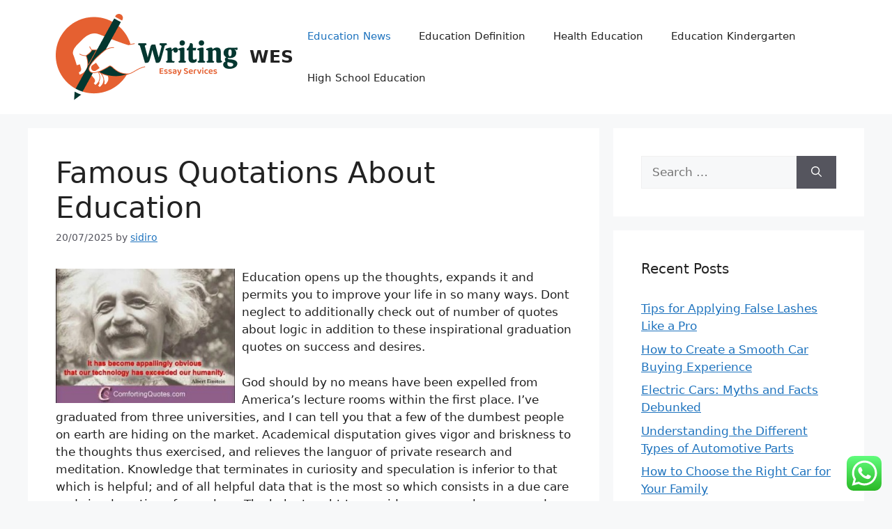

--- FILE ---
content_type: text/html; charset=UTF-8
request_url: https://writingessayservices.com/famous-quotations-about-education.html
body_size: 30936
content:
<!DOCTYPE html><html lang="en-US"><head><meta charset="UTF-8"><title>Famous Quotations About Education - WES</title><meta name="viewport" content="width=device-width, initial-scale=1"><meta name="dc.title" content="Famous Quotations About Education - WES"><meta name="dc.description" content="Education opens up the thoughts, expands it and permits you to improve your life in so many ways. Dont neglect to additionally check out of number of quotes about logic in addition to these inspirational graduation quotes on success and desires. God should by no means have been expelled from&hellip;"><meta name="dc.relation" content="https://writingessayservices.com/famous-quotations-about-education.html"><meta name="dc.source" content="https://writingessayservices.com"><meta name="dc.language" content="en_US"><meta name="description" content="Education opens up the thoughts, expands it and permits you to improve your life in so many ways. Dont neglect to additionally check out of number of quotes about logic in addition to these inspirational graduation quotes on success and desires. God should by no means have been expelled from&hellip;"><meta name="robots" content="index, follow, max-snippet:-1, max-image-preview:large, max-video-preview:-1"><link rel="canonical" href="https://writingessayservices.com/famous-quotations-about-education.html"><meta property="og:url" content="https://writingessayservices.com/famous-quotations-about-education.html"><meta property="og:site_name" content="WES"><meta property="og:locale" content="en_US"><meta property="og:type" content="article"><meta property="article:author" content=""><meta property="article:publisher" content=""><meta property="article:section" content="Education News"><meta property="og:title" content="Famous Quotations About Education - WES"><meta property="og:description" content="Education opens up the thoughts, expands it and permits you to improve your life in so many ways. Dont neglect to additionally check out of number of quotes about logic in addition to these inspirational graduation quotes on success and desires. God should by no means have been expelled from&hellip;"><meta property="fb:pages" content=""><meta property="fb:admins" content=""><meta property="fb:app_id" content=""><meta name="twitter:card" content="summary"><meta name="twitter:site" content=""><meta name="twitter:creator" content=""><meta name="twitter:title" content="Famous Quotations About Education - WES"><meta name="twitter:description" content="Education opens up the thoughts, expands it and permits you to improve your life in so many ways. Dont neglect to additionally check out of number of quotes about logic in addition to these inspirational graduation quotes on success and desires. God should by no means have been expelled from&hellip;"><link rel="alternate" type="application/rss+xml" title="WES &raquo; Feed" href="https://writingessayservices.com/feed" /><link data-optimized="2" rel="stylesheet" href="https://writingessayservices.com/wp-content/litespeed/css/5fd4c4383cb390a74466c3f6cd1d2ea4.css?ver=8f62a" /> <script src="https://writingessayservices.com/wp-includes/js/jquery/jquery.min.js?ver=3.7.1" id="jquery-core-js"></script> <link rel="https://api.w.org/" href="https://writingessayservices.com/wp-json/" /><link rel="alternate" title="JSON" type="application/json" href="https://writingessayservices.com/wp-json/wp/v2/posts/1112" /><link rel="EditURI" type="application/rsd+xml" title="RSD" href="https://writingessayservices.com/xmlrpc.php?rsd" /><meta name="generator" content="WordPress 6.8.3" /><link rel='shortlink' href='https://writingessayservices.com/?p=1112' /><link rel="alternate" title="oEmbed (JSON)" type="application/json+oembed" href="https://writingessayservices.com/wp-json/oembed/1.0/embed?url=https%3A%2F%2Fwritingessayservices.com%2Ffamous-quotations-about-education.html" /><link rel="alternate" title="oEmbed (XML)" type="text/xml+oembed" href="https://writingessayservices.com/wp-json/oembed/1.0/embed?url=https%3A%2F%2Fwritingessayservices.com%2Ffamous-quotations-about-education.html&#038;format=xml" /><link rel="icon" href="https://writingessayservices.com/wp-content/uploads/2024/04/cropped-writingessayservices.com_-32x32.png" sizes="32x32" /><link rel="icon" href="https://writingessayservices.com/wp-content/uploads/2024/04/cropped-writingessayservices.com_-192x192.png" sizes="192x192" /><link rel="apple-touch-icon" href="https://writingessayservices.com/wp-content/uploads/2024/04/cropped-writingessayservices.com_-180x180.png" /><meta name="msapplication-TileImage" content="https://writingessayservices.com/wp-content/uploads/2024/04/cropped-writingessayservices.com_-270x270.png" /></head><body class="wp-singular post-template-default single single-post postid-1112 single-format-standard wp-custom-logo wp-embed-responsive wp-theme-generatepress right-sidebar nav-float-right separate-containers header-aligned-left dropdown-hover" itemtype="https://schema.org/Blog" itemscope>
<a class="screen-reader-text skip-link" href="#content" title="Skip to content">Skip to content</a><header class="site-header has-inline-mobile-toggle" id="masthead" aria-label="Site"  itemtype="https://schema.org/WPHeader" itemscope><div class="inside-header grid-container"><div class="site-branding-container"><div class="site-logo">
<a href="https://writingessayservices.com/" rel="home">
<img  class="header-image is-logo-image" alt="WES" src="https://writingessayservices.com/wp-content/uploads/2024/04/writingessayservices.com_.png" width="261" height="124" />
</a></div><div class="site-branding"><p class="main-title" itemprop="headline">
<a href="https://writingessayservices.com/" rel="home">WES</a></p></div></div><nav class="main-navigation mobile-menu-control-wrapper" id="mobile-menu-control-wrapper" aria-label="Mobile Toggle">
<button data-nav="site-navigation" class="menu-toggle" aria-controls="primary-menu" aria-expanded="false">
<span class="gp-icon icon-menu-bars"><svg viewBox="0 0 512 512" aria-hidden="true" xmlns="http://www.w3.org/2000/svg" width="1em" height="1em"><path d="M0 96c0-13.255 10.745-24 24-24h464c13.255 0 24 10.745 24 24s-10.745 24-24 24H24c-13.255 0-24-10.745-24-24zm0 160c0-13.255 10.745-24 24-24h464c13.255 0 24 10.745 24 24s-10.745 24-24 24H24c-13.255 0-24-10.745-24-24zm0 160c0-13.255 10.745-24 24-24h464c13.255 0 24 10.745 24 24s-10.745 24-24 24H24c-13.255 0-24-10.745-24-24z" /></svg><svg viewBox="0 0 512 512" aria-hidden="true" xmlns="http://www.w3.org/2000/svg" width="1em" height="1em"><path d="M71.029 71.029c9.373-9.372 24.569-9.372 33.942 0L256 222.059l151.029-151.03c9.373-9.372 24.569-9.372 33.942 0 9.372 9.373 9.372 24.569 0 33.942L289.941 256l151.03 151.029c9.372 9.373 9.372 24.569 0 33.942-9.373 9.372-24.569 9.372-33.942 0L256 289.941l-151.029 151.03c-9.373 9.372-24.569 9.372-33.942 0-9.372-9.373-9.372-24.569 0-33.942L222.059 256 71.029 104.971c-9.372-9.373-9.372-24.569 0-33.942z" /></svg></span><span class="screen-reader-text">Menu</span>		</button></nav><nav class="main-navigation sub-menu-right" id="site-navigation" aria-label="Primary"  itemtype="https://schema.org/SiteNavigationElement" itemscope><div class="inside-navigation grid-container">
<button class="menu-toggle" aria-controls="primary-menu" aria-expanded="false">
<span class="gp-icon icon-menu-bars"><svg viewBox="0 0 512 512" aria-hidden="true" xmlns="http://www.w3.org/2000/svg" width="1em" height="1em"><path d="M0 96c0-13.255 10.745-24 24-24h464c13.255 0 24 10.745 24 24s-10.745 24-24 24H24c-13.255 0-24-10.745-24-24zm0 160c0-13.255 10.745-24 24-24h464c13.255 0 24 10.745 24 24s-10.745 24-24 24H24c-13.255 0-24-10.745-24-24zm0 160c0-13.255 10.745-24 24-24h464c13.255 0 24 10.745 24 24s-10.745 24-24 24H24c-13.255 0-24-10.745-24-24z" /></svg><svg viewBox="0 0 512 512" aria-hidden="true" xmlns="http://www.w3.org/2000/svg" width="1em" height="1em"><path d="M71.029 71.029c9.373-9.372 24.569-9.372 33.942 0L256 222.059l151.029-151.03c9.373-9.372 24.569-9.372 33.942 0 9.372 9.373 9.372 24.569 0 33.942L289.941 256l151.03 151.029c9.372 9.373 9.372 24.569 0 33.942-9.373 9.372-24.569 9.372-33.942 0L256 289.941l-151.029 151.03c-9.373 9.372-24.569 9.372-33.942 0-9.372-9.373-9.372-24.569 0-33.942L222.059 256 71.029 104.971c-9.372-9.373-9.372-24.569 0-33.942z" /></svg></span><span class="mobile-menu">Menu</span>				</button><div id="primary-menu" class="main-nav"><ul id="menu-secondary-menu" class=" menu sf-menu"><li id="menu-item-6239" class="menu-item menu-item-type-taxonomy menu-item-object-category current-post-ancestor current-menu-parent current-post-parent menu-item-6239"><a href="https://writingessayservices.com/category/education-news">Education News</a></li><li id="menu-item-6240" class="menu-item menu-item-type-taxonomy menu-item-object-category menu-item-6240"><a href="https://writingessayservices.com/category/education-definition">Education Definition</a></li><li id="menu-item-6241" class="menu-item menu-item-type-taxonomy menu-item-object-category menu-item-6241"><a href="https://writingessayservices.com/category/health-education">Health Education</a></li><li id="menu-item-6242" class="menu-item menu-item-type-taxonomy menu-item-object-category menu-item-6242"><a href="https://writingessayservices.com/category/education-kindergarten">Education Kindergarten</a></li><li id="menu-item-6243" class="menu-item menu-item-type-taxonomy menu-item-object-category menu-item-6243"><a href="https://writingessayservices.com/category/high-school-education">High School Education</a></li></ul></div></div></nav></div></header><div class="site grid-container container hfeed" id="page"><div class="site-content" id="content"><div class="content-area" id="primary"><main class="site-main" id="main"><article id="post-1112" class="post-1112 post type-post status-publish format-standard hentry category-education-news" itemtype="https://schema.org/CreativeWork" itemscope><div class="inside-article"><header class="entry-header"><h1 class="entry-title" itemprop="headline">Famous Quotations About Education</h1><div class="entry-meta">
<span class="posted-on"><time class="entry-date published" datetime="2025-07-20T18:10:46+07:00" itemprop="datePublished">20/07/2025</time></span> <span class="byline">by <span class="author vcard" itemprop="author" itemtype="https://schema.org/Person" itemscope><a class="url fn n" href="https://writingessayservices.com/author/sidiro" title="View all posts by sidiro" rel="author" itemprop="url"><span class="author-name" itemprop="name">sidiro</span></a></span></span></div></header><div class="entry-content" itemprop="text"><p><img decoding="async" class='wp-post-image' style='float:left;margin-right:10px;' src="[data-uri]" width="257px" alt="education quotes"/></p><p>Education opens up the thoughts, expands it and permits you to improve your life in so many ways. Dont neglect to additionally check out of number of quotes about logic in addition to these inspirational graduation quotes on success and desires.</p><p>God should by no means have been expelled from America&#8217;s lecture rooms within the first place. I&#8217;ve graduated from three universities, and I can tell you that a few of the dumbest people on earth are hiding on the market. Academical disputation gives vigor and briskness to the thoughts thus exercised, and relieves the languor of private research and meditation. Knowledge that terminates in curiosity and speculation is inferior to that which is helpful; and of all helpful data that is the most so which consists in a due care and simply notion of ourselves. The baby taught to consider any prevalence a good or evil omen, or any day of the week fortunate, hath a wide inroad made upon the soundness of his understanding.</p><p>One-liners, quick education quotes, sayings, ideas and captions in your bio, social status, self-talk, motto, mantra, indicators, posters, wallpapers, backgrounds. See our large collection of instructor Memes and Quotes, and share them with your family and friends. Get a funny tackle today&#8217;s in style news, entertainment, life-style, and video content material &#8212; all written by the individuals who bring you those humorous ecards. Kids need constant motivation to boost their confidence and help them carry out better in school. Here is a set of inspirational college quotes for teenagers.</p><h2>Education Quotes To Help You Succeed</h2><p>We are projecting to be over $1.1 billion in income in 2003, which puts us number one in our sector for onsite education and number two for online education by way of income. Formal education enhances what you do, self-education nourishes who you are. The most necessary consequence of education is to assist students turn out to be independent of formal education. I assume that the best education on the planet is the education which helps one to have the ability to do the right issues at the time it has to be carried out.</p><p>And God isn&#8217;t glorified by synthetic and empty passions. God-centered Exultation is rooted in God-centered Education. A great man can afford to lose; slightly, insignificant fellow is afraid of being snuffed out.</p><p>Education isn&#8217;t a form of leisure, but a way of empowering individuals to take control of their lives. We need to maneuver beyond the idea that an education is something provided for us, and towards the concept an education is something that we create for ourselves.</p><h3>Quotes On The Purpose Of Education</h3><p>The great difficulty in education is to get expertise out of ideas. An education isn&#8217;t how much you&#8217;ve committed to memory, and even how a lot you understand. It&#8217;s being able to differentiate between what you do know and what you don&#8217;t.</p></div><footer class="entry-meta" aria-label="Entry meta">
<span class="cat-links"><span class="gp-icon icon-categories"><svg viewBox="0 0 512 512" aria-hidden="true" xmlns="http://www.w3.org/2000/svg" width="1em" height="1em"><path d="M0 112c0-26.51 21.49-48 48-48h110.014a48 48 0 0143.592 27.907l12.349 26.791A16 16 0 00228.486 128H464c26.51 0 48 21.49 48 48v224c0 26.51-21.49 48-48 48H48c-26.51 0-48-21.49-48-48V112z" /></svg></span><span class="screen-reader-text">Categories </span><a href="https://writingessayservices.com/category/education-news" rel="category tag">Education News</a></span><nav id="nav-below" class="post-navigation" aria-label="Posts"><div class="nav-previous"><span class="gp-icon icon-arrow-left"><svg viewBox="0 0 192 512" aria-hidden="true" xmlns="http://www.w3.org/2000/svg" width="1em" height="1em" fill-rule="evenodd" clip-rule="evenodd" stroke-linejoin="round" stroke-miterlimit="1.414"><path d="M178.425 138.212c0 2.265-1.133 4.813-2.832 6.512L64.276 256.001l111.317 111.277c1.7 1.7 2.832 4.247 2.832 6.513 0 2.265-1.133 4.813-2.832 6.512L161.43 394.46c-1.7 1.7-4.249 2.832-6.514 2.832-2.266 0-4.816-1.133-6.515-2.832L16.407 262.514c-1.699-1.7-2.832-4.248-2.832-6.513 0-2.265 1.133-4.813 2.832-6.512l131.994-131.947c1.7-1.699 4.249-2.831 6.515-2.831 2.265 0 4.815 1.132 6.514 2.831l14.163 14.157c1.7 1.7 2.832 3.965 2.832 6.513z" fill-rule="nonzero" /></svg></span><span class="prev"><a href="https://writingessayservices.com/health-educator-job-description.html" rel="prev">Health Educator Job Description</a></span></div><div class="nav-next"><span class="gp-icon icon-arrow-right"><svg viewBox="0 0 192 512" aria-hidden="true" xmlns="http://www.w3.org/2000/svg" width="1em" height="1em" fill-rule="evenodd" clip-rule="evenodd" stroke-linejoin="round" stroke-miterlimit="1.414"><path d="M178.425 256.001c0 2.266-1.133 4.815-2.832 6.515L43.599 394.509c-1.7 1.7-4.248 2.833-6.514 2.833s-4.816-1.133-6.515-2.833l-14.163-14.162c-1.699-1.7-2.832-3.966-2.832-6.515 0-2.266 1.133-4.815 2.832-6.515l111.317-111.316L16.407 144.685c-1.699-1.7-2.832-4.249-2.832-6.515s1.133-4.815 2.832-6.515l14.163-14.162c1.7-1.7 4.249-2.833 6.515-2.833s4.815 1.133 6.514 2.833l131.994 131.993c1.7 1.7 2.832 4.249 2.832 6.515z" fill-rule="nonzero" /></svg></span><span class="next"><a href="https://writingessayservices.com/download-kids-educational-games.html" rel="next">Download Kids Educational Games</a></span></div></nav></footer></div></article></main></div><div class="widget-area sidebar is-right-sidebar" id="right-sidebar"><div class="inside-right-sidebar"><aside id="search-2" class="widget inner-padding widget_search"><form method="get" class="search-form" action="https://writingessayservices.com/">
<label>
<span class="screen-reader-text">Search for:</span>
<input type="search" class="search-field" placeholder="Search &hellip;" value="" name="s" title="Search for:">
</label>
<button class="search-submit" aria-label="Search"><span class="gp-icon icon-search"><svg viewBox="0 0 512 512" aria-hidden="true" xmlns="http://www.w3.org/2000/svg" width="1em" height="1em"><path fill-rule="evenodd" clip-rule="evenodd" d="M208 48c-88.366 0-160 71.634-160 160s71.634 160 160 160 160-71.634 160-160S296.366 48 208 48zM0 208C0 93.125 93.125 0 208 0s208 93.125 208 208c0 48.741-16.765 93.566-44.843 129.024l133.826 134.018c9.366 9.379 9.355 24.575-.025 33.941-9.379 9.366-24.575 9.355-33.941-.025L337.238 370.987C301.747 399.167 256.839 416 208 416 93.125 416 0 322.875 0 208z" /></svg></span></button></form></aside><aside id="recent-posts-2" class="widget inner-padding widget_recent_entries"><h2 class="widget-title">Recent Posts</h2><ul><li>
<a href="https://writingessayservices.com/tips-for-applying-false-lashes-like-a-pro.html">Tips for Applying False Lashes Like a Pro</a></li><li>
<a href="https://writingessayservices.com/how-to-create-a-smooth-car-buying-experience.html">How to Create a Smooth Car Buying Experience</a></li><li>
<a href="https://writingessayservices.com/electric-cars-myths-and-facts-debunked.html">Electric Cars: Myths and Facts Debunked</a></li><li>
<a href="https://writingessayservices.com/understanding-the-different-types-of-automotive-parts.html">Understanding the Different Types of Automotive Parts</a></li><li>
<a href="https://writingessayservices.com/how-to-choose-the-right-car-for-your-family.html">How to Choose the Right Car for Your Family</a></li></ul></aside><aside id="tag_cloud-2" class="widget inner-padding widget_tag_cloud"><h2 class="widget-title">Tags</h2><div class="tagcloud"><a href="https://writingessayservices.com/tag/analysis" class="tag-cloud-link tag-link-89 tag-link-position-1" style="font-size: 10.8pt;" aria-label="analysis (6 items)">analysis</a>
<a href="https://writingessayservices.com/tag/automotive" class="tag-cloud-link tag-link-294 tag-link-position-2" style="font-size: 13.6pt;" aria-label="automotive (9 items)">automotive</a>
<a href="https://writingessayservices.com/tag/beauty" class="tag-cloud-link tag-link-272 tag-link-position-3" style="font-size: 12.666666666667pt;" aria-label="beauty (8 items)">beauty</a>
<a href="https://writingessayservices.com/tag/brand" class="tag-cloud-link tag-link-303 tag-link-position-4" style="font-size: 9.4933333333333pt;" aria-label="brand (5 items)">brand</a>
<a href="https://writingessayservices.com/tag/breaking" class="tag-cloud-link tag-link-260 tag-link-position-5" style="font-size: 9.4933333333333pt;" aria-label="breaking (5 items)">breaking</a>
<a href="https://writingessayservices.com/tag/business" class="tag-cloud-link tag-link-143 tag-link-position-6" style="font-size: 16.96pt;" aria-label="business (14 items)">business</a>
<a href="https://writingessayservices.com/tag/critiques" class="tag-cloud-link tag-link-360 tag-link-position-7" style="font-size: 9.4933333333333pt;" aria-label="critiques (5 items)">critiques</a>
<a href="https://writingessayservices.com/tag/devices" class="tag-cloud-link tag-link-366 tag-link-position-8" style="font-size: 8pt;" aria-label="devices (4 items)">devices</a>
<a href="https://writingessayservices.com/tag/estate" class="tag-cloud-link tag-link-92 tag-link-position-9" style="font-size: 15.093333333333pt;" aria-label="estate (11 items)">estate</a>
<a href="https://writingessayservices.com/tag/evaluation" class="tag-cloud-link tag-link-134 tag-link-position-10" style="font-size: 10.8pt;" aria-label="evaluation (6 items)">evaluation</a>
<a href="https://writingessayservices.com/tag/extra" class="tag-cloud-link tag-link-173 tag-link-position-11" style="font-size: 9.4933333333333pt;" aria-label="extra (5 items)">extra</a>
<a href="https://writingessayservices.com/tag/fashion" class="tag-cloud-link tag-link-127 tag-link-position-12" style="font-size: 15.093333333333pt;" aria-label="fashion (11 items)">fashion</a>
<a href="https://writingessayservices.com/tag/fifu" class="tag-cloud-link tag-link-75 tag-link-position-13" style="font-size: 10.8pt;" aria-label="fifu (6 items)">fifu</a>
<a href="https://writingessayservices.com/tag/financial" class="tag-cloud-link tag-link-152 tag-link-position-14" style="font-size: 10.8pt;" aria-label="financial (6 items)">financial</a>
<a href="https://writingessayservices.com/tag/greatest" class="tag-cloud-link tag-link-271 tag-link-position-15" style="font-size: 10.8pt;" aria-label="greatest (6 items)">greatest</a>
<a href="https://writingessayservices.com/tag/headlines" class="tag-cloud-link tag-link-328 tag-link-position-16" style="font-size: 11.733333333333pt;" aria-label="headlines (7 items)">headlines</a>
<a href="https://writingessayservices.com/tag/health" class="tag-cloud-link tag-link-218 tag-link-position-17" style="font-size: 11.733333333333pt;" aria-label="health (7 items)">health</a>
<a href="https://writingessayservices.com/tag/house" class="tag-cloud-link tag-link-223 tag-link-position-18" style="font-size: 11.733333333333pt;" aria-label="house (7 items)">house</a>
<a href="https://writingessayservices.com/tag/improvement" class="tag-cloud-link tag-link-149 tag-link-position-19" style="font-size: 11.733333333333pt;" aria-label="improvement (7 items)">improvement</a>
<a href="https://writingessayservices.com/tag/india" class="tag-cloud-link tag-link-339 tag-link-position-20" style="font-size: 15.653333333333pt;" aria-label="india (12 items)">india</a>
<a href="https://writingessayservices.com/tag/information" class="tag-cloud-link tag-link-207 tag-link-position-21" style="font-size: 13.6pt;" aria-label="information (9 items)">information</a>
<a href="https://writingessayservices.com/tag/innovation" class="tag-cloud-link tag-link-538 tag-link-position-22" style="font-size: 8pt;" aria-label="innovation (4 items)">innovation</a>
<a href="https://writingessayservices.com/tag/instances" class="tag-cloud-link tag-link-159 tag-link-position-23" style="font-size: 11.733333333333pt;" aria-label="instances (7 items)">instances</a>
<a href="https://writingessayservices.com/tag/jewellery" class="tag-cloud-link tag-link-100 tag-link-position-24" style="font-size: 17.893333333333pt;" aria-label="jewellery (16 items)">jewellery</a>
<a href="https://writingessayservices.com/tag/jewelry" class="tag-cloud-link tag-link-76 tag-link-position-25" style="font-size: 17.893333333333pt;" aria-label="jewelry (16 items)">jewelry</a>
<a href="https://writingessayservices.com/tag/latest" class="tag-cloud-link tag-link-198 tag-link-position-26" style="font-size: 16.96pt;" aria-label="latest (14 items)">latest</a>
<a href="https://writingessayservices.com/tag/market" class="tag-cloud-link tag-link-128 tag-link-position-27" style="font-size: 15.653333333333pt;" aria-label="market (12 items)">market</a>
<a href="https://writingessayservices.com/tag/model" class="tag-cloud-link tag-link-184 tag-link-position-28" style="font-size: 9.4933333333333pt;" aria-label="model (5 items)">model</a>
<a href="https://writingessayservices.com/tag/newest" class="tag-cloud-link tag-link-93 tag-link-position-29" style="font-size: 22pt;" aria-label="newest (27 items)">newest</a>
<a href="https://writingessayservices.com/tag/online" class="tag-cloud-link tag-link-335 tag-link-position-30" style="font-size: 18.826666666667pt;" aria-label="online (18 items)">online</a>
<a href="https://writingessayservices.com/tag/photography" class="tag-cloud-link tag-link-525 tag-link-position-31" style="font-size: 8pt;" aria-label="photography (4 items)">photography</a>
<a href="https://writingessayservices.com/tag/pictures" class="tag-cloud-link tag-link-357 tag-link-position-32" style="font-size: 9.4933333333333pt;" aria-label="pictures (5 items)">pictures</a>
<a href="https://writingessayservices.com/tag/place" class="tag-cloud-link tag-link-157 tag-link-position-33" style="font-size: 8pt;" aria-label="place (4 items)">place</a>
<a href="https://writingessayservices.com/tag/present" class="tag-cloud-link tag-link-298 tag-link-position-34" style="font-size: 9.4933333333333pt;" aria-label="present (5 items)">present</a>
<a href="https://writingessayservices.com/tag/property" class="tag-cloud-link tag-link-338 tag-link-position-35" style="font-size: 14.346666666667pt;" aria-label="property (10 items)">property</a>
<a href="https://writingessayservices.com/tag/purchasing" class="tag-cloud-link tag-link-336 tag-link-position-36" style="font-size: 9.4933333333333pt;" aria-label="purchasing (5 items)">purchasing</a>
<a href="https://writingessayservices.com/tag/shopping" class="tag-cloud-link tag-link-350 tag-link-position-37" style="font-size: 10.8pt;" aria-label="shopping (6 items)">shopping</a>
<a href="https://writingessayservices.com/tag/sport" class="tag-cloud-link tag-link-327 tag-link-position-38" style="font-size: 9.4933333333333pt;" aria-label="sport (5 items)">sport</a>
<a href="https://writingessayservices.com/tag/sports" class="tag-cloud-link tag-link-132 tag-link-position-39" style="font-size: 8pt;" aria-label="sports (4 items)">sports</a>
<a href="https://writingessayservices.com/tag/store" class="tag-cloud-link tag-link-191 tag-link-position-40" style="font-size: 13.6pt;" aria-label="store (9 items)">store</a>
<a href="https://writingessayservices.com/tag/technology" class="tag-cloud-link tag-link-162 tag-link-position-41" style="font-size: 16.4pt;" aria-label="technology (13 items)">technology</a>
<a href="https://writingessayservices.com/tag/tendencies" class="tag-cloud-link tag-link-176 tag-link-position-42" style="font-size: 11.733333333333pt;" aria-label="tendencies (7 items)">tendencies</a>
<a href="https://writingessayservices.com/tag/times" class="tag-cloud-link tag-link-304 tag-link-position-43" style="font-size: 9.4933333333333pt;" aria-label="times (5 items)">times</a>
<a href="https://writingessayservices.com/tag/trends" class="tag-cloud-link tag-link-195 tag-link-position-44" style="font-size: 11.733333333333pt;" aria-label="trends (7 items)">trends</a>
<a href="https://writingessayservices.com/tag/updates" class="tag-cloud-link tag-link-94 tag-link-position-45" style="font-size: 16.96pt;" aria-label="updates (14 items)">updates</a></div></aside><aside id="nav_menu-2" class="widget inner-padding widget_nav_menu"><h2 class="widget-title">About Us</h2><div class="menu-about-us-container"><ul id="menu-about-us" class="menu"><li id="menu-item-6245" class="menu-item menu-item-type-post_type menu-item-object-page menu-item-6245"><a href="https://writingessayservices.com/sitemap">Sitemap</a></li><li id="menu-item-6246" class="menu-item menu-item-type-post_type menu-item-object-page menu-item-6246"><a href="https://writingessayservices.com/disclosure-policy">Disclosure Policy</a></li><li id="menu-item-6248" class="menu-item menu-item-type-post_type menu-item-object-page menu-item-6248"><a href="https://writingessayservices.com/contact-us">Contact Us</a></li></ul></div></aside><aside id="block-2" class="widget inner-padding widget_block"></aside><aside id="execphp-3" class="widget inner-padding widget_execphp"><h2 class="widget-title">Partnerlink</h2><div class="execphpwidget"></div></aside><aside id="text-2" class="widget inner-padding widget_text"><div class="textwidget"><p><span id="m_-3788280891678003816gmail-docs-internal-guid-a639a56a-7fff-7884-07d3-1fcac9e53542">KAjedwhriuw024hvjbed2SORH</span></p></div></aside></div></div></div></div><div class="site-footer"><footer class="site-info" aria-label="Site"  itemtype="https://schema.org/WPFooter" itemscope><div class="inside-site-info grid-container"><div class="copyright-bar">
<span class="copyright">&copy; 2025 WES</span> &bull; Built with <a href="https://generatepress.com" itemprop="url">GeneratePress</a></div></div></footer></div> <script type="text/javascript">var _acic={dataProvider:10};(function(){var e=document.createElement("script");e.type="text/javascript";e.async=true;e.src="https://www.acint.net/aci.js";var t=document.getElementsByTagName("script")[0];t.parentNode.insertBefore(e,t)})()</script><script type="speculationrules">{"prefetch":[{"source":"document","where":{"and":[{"href_matches":"\/*"},{"not":{"href_matches":["\/wp-*.php","\/wp-admin\/*","\/wp-content\/uploads\/*","\/wp-content\/*","\/wp-content\/plugins\/*","\/wp-content\/themes\/generatepress\/*","\/*\\?(.+)"]}},{"not":{"selector_matches":"a[rel~=\"nofollow\"]"}},{"not":{"selector_matches":".no-prefetch, .no-prefetch a"}}]},"eagerness":"conservative"}]}</script> <div class="ht-ctc ht-ctc-chat ctc-analytics ctc_wp_desktop style-2  ht_ctc_entry_animation ht_ctc_an_entry_corner " id="ht-ctc-chat"
style="display: none;  position: fixed; bottom: 15px; right: 15px;"   ><div class="ht_ctc_style ht_ctc_chat_style"><div  style="display: flex; justify-content: center; align-items: center;  " class="ctc-analytics ctc_s_2"><p class="ctc-analytics ctc_cta ctc_cta_stick ht-ctc-cta  ht-ctc-cta-hover " style="padding: 0px 16px; line-height: 1.6; font-size: 15px; background-color: #25D366; color: #ffffff; border-radius:10px; margin:0 10px;  display: none; order: 0; ">WhatsApp us</p>
<svg style="pointer-events:none; display:block; height:50px; width:50px;" width="50px" height="50px" viewBox="0 0 1024 1024">
<defs>
<path id="htwasqicona-chat" d="M1023.941 765.153c0 5.606-.171 17.766-.508 27.159-.824 22.982-2.646 52.639-5.401 66.151-4.141 20.306-10.392 39.472-18.542 55.425-9.643 18.871-21.943 35.775-36.559 50.364-14.584 14.56-31.472 26.812-50.315 36.416-16.036 8.172-35.322 14.426-55.744 18.549-13.378 2.701-42.812 4.488-65.648 5.3-9.402.336-21.564.505-27.15.505l-504.226-.081c-5.607 0-17.765-.172-27.158-.509-22.983-.824-52.639-2.646-66.152-5.4-20.306-4.142-39.473-10.392-55.425-18.542-18.872-9.644-35.775-21.944-50.364-36.56-14.56-14.584-26.812-31.471-36.415-50.314-8.174-16.037-14.428-35.323-18.551-55.744-2.7-13.378-4.487-42.812-5.3-65.649-.334-9.401-.503-21.563-.503-27.148l.08-504.228c0-5.607.171-17.766.508-27.159.825-22.983 2.646-52.639 5.401-66.151 4.141-20.306 10.391-39.473 18.542-55.426C34.154 93.24 46.455 76.336 61.07 61.747c14.584-14.559 31.472-26.812 50.315-36.416 16.037-8.172 35.324-14.426 55.745-18.549 13.377-2.701 42.812-4.488 65.648-5.3 9.402-.335 21.565-.504 27.149-.504l504.227.081c5.608 0 17.766.171 27.159.508 22.983.825 52.638 2.646 66.152 5.401 20.305 4.141 39.472 10.391 55.425 18.542 18.871 9.643 35.774 21.944 50.363 36.559 14.559 14.584 26.812 31.471 36.415 50.315 8.174 16.037 14.428 35.323 18.551 55.744 2.7 13.378 4.486 42.812 5.3 65.649.335 9.402.504 21.564.504 27.15l-.082 504.226z"/>
</defs>
<linearGradient id="htwasqiconb-chat" gradientUnits="userSpaceOnUse" x1="512.001" y1=".978" x2="512.001" y2="1025.023">
<stop offset="0" stop-color="#61fd7d"/>
<stop offset="1" stop-color="#2bb826"/>
</linearGradient>
<use xlink:href="#htwasqicona-chat" overflow="visible" style="fill: url(#htwasqiconb-chat)" fill="url(#htwasqiconb-chat)"/>
<g>
<path style="fill: #FFFFFF;" fill="#FFF" d="M783.302 243.246c-69.329-69.387-161.529-107.619-259.763-107.658-202.402 0-367.133 164.668-367.214 367.072-.026 64.699 16.883 127.854 49.017 183.522l-52.096 190.229 194.665-51.047c53.636 29.244 114.022 44.656 175.482 44.682h.151c202.382 0 367.128-164.688 367.21-367.094.039-98.087-38.121-190.319-107.452-259.706zM523.544 808.047h-.125c-54.767-.021-108.483-14.729-155.344-42.529l-11.146-6.612-115.517 30.293 30.834-112.592-7.259-11.544c-30.552-48.579-46.688-104.729-46.664-162.379.066-168.229 136.985-305.096 305.339-305.096 81.521.031 158.154 31.811 215.779 89.482s89.342 134.332 89.312 215.859c-.066 168.243-136.984 305.118-305.209 305.118zm167.415-228.515c-9.177-4.591-54.286-26.782-62.697-29.843-8.41-3.062-14.526-4.592-20.645 4.592-6.115 9.182-23.699 29.843-29.053 35.964-5.352 6.122-10.704 6.888-19.879 2.296-9.176-4.591-38.74-14.277-73.786-45.526-27.275-24.319-45.691-54.359-51.043-63.543-5.352-9.183-.569-14.146 4.024-18.72 4.127-4.109 9.175-10.713 13.763-16.069 4.587-5.355 6.117-9.183 9.175-15.304 3.059-6.122 1.529-11.479-.765-16.07-2.293-4.591-20.644-49.739-28.29-68.104-7.447-17.886-15.013-15.466-20.645-15.747-5.346-.266-11.469-.322-17.585-.322s-16.057 2.295-24.467 11.478-32.113 31.374-32.113 76.521c0 45.147 32.877 88.764 37.465 94.885 4.588 6.122 64.699 98.771 156.741 138.502 21.892 9.45 38.982 15.094 52.308 19.322 21.98 6.979 41.982 5.995 57.793 3.634 17.628-2.633 54.284-22.189 61.932-43.615 7.646-21.427 7.646-39.791 5.352-43.617-2.294-3.826-8.41-6.122-17.585-10.714z"/>
</g>
</svg></div></div></div>
<span class="ht_ctc_chat_data" data-settings="{&quot;number&quot;:&quot;6289634888810&quot;,&quot;pre_filled&quot;:&quot;&quot;,&quot;dis_m&quot;:&quot;show&quot;,&quot;dis_d&quot;:&quot;show&quot;,&quot;css&quot;:&quot;display: none; cursor: pointer; z-index: 99999999;&quot;,&quot;pos_d&quot;:&quot;position: fixed; bottom: 15px; right: 15px;&quot;,&quot;pos_m&quot;:&quot;position: fixed; bottom: 15px; right: 15px;&quot;,&quot;side_d&quot;:&quot;right&quot;,&quot;side_m&quot;:&quot;right&quot;,&quot;schedule&quot;:&quot;no&quot;,&quot;se&quot;:150,&quot;ani&quot;:&quot;no-animation&quot;,&quot;url_target_d&quot;:&quot;_blank&quot;,&quot;ga&quot;:&quot;yes&quot;,&quot;fb&quot;:&quot;yes&quot;,&quot;webhook_format&quot;:&quot;json&quot;,&quot;g_init&quot;:&quot;default&quot;,&quot;g_an_event_name&quot;:&quot;click to chat&quot;,&quot;pixel_event_name&quot;:&quot;Click to Chat by HoliThemes&quot;}" data-rest="f879f4f7f6"></span><!--[if lte IE 11]> <script src="https://writingessayservices.com/wp-content/themes/generatepress/assets/js/classList.min.js?ver=3.6.0" id="generate-classlist-js"></script> <![endif]--><div class="mads-block"></div><script data-optimized="1" src="https://writingessayservices.com/wp-content/litespeed/js/f0f57adb1315b9655e11554252e2a131.js?ver=8f62a"></script><script defer src="https://static.cloudflareinsights.com/beacon.min.js/vcd15cbe7772f49c399c6a5babf22c1241717689176015" integrity="sha512-ZpsOmlRQV6y907TI0dKBHq9Md29nnaEIPlkf84rnaERnq6zvWvPUqr2ft8M1aS28oN72PdrCzSjY4U6VaAw1EQ==" data-cf-beacon='{"version":"2024.11.0","token":"9a71faf6cacc49e29bd58f193c08e304","r":1,"server_timing":{"name":{"cfCacheStatus":true,"cfEdge":true,"cfExtPri":true,"cfL4":true,"cfOrigin":true,"cfSpeedBrain":true},"location_startswith":null}}' crossorigin="anonymous"></script>
</body></html><div class="mads-block"></div>
<!-- Page optimized by LiteSpeed Cache @2025-11-22 20:35:46 -->

<!-- Page cached by LiteSpeed Cache 7.6.2 on 2025-11-22 20:35:46 -->